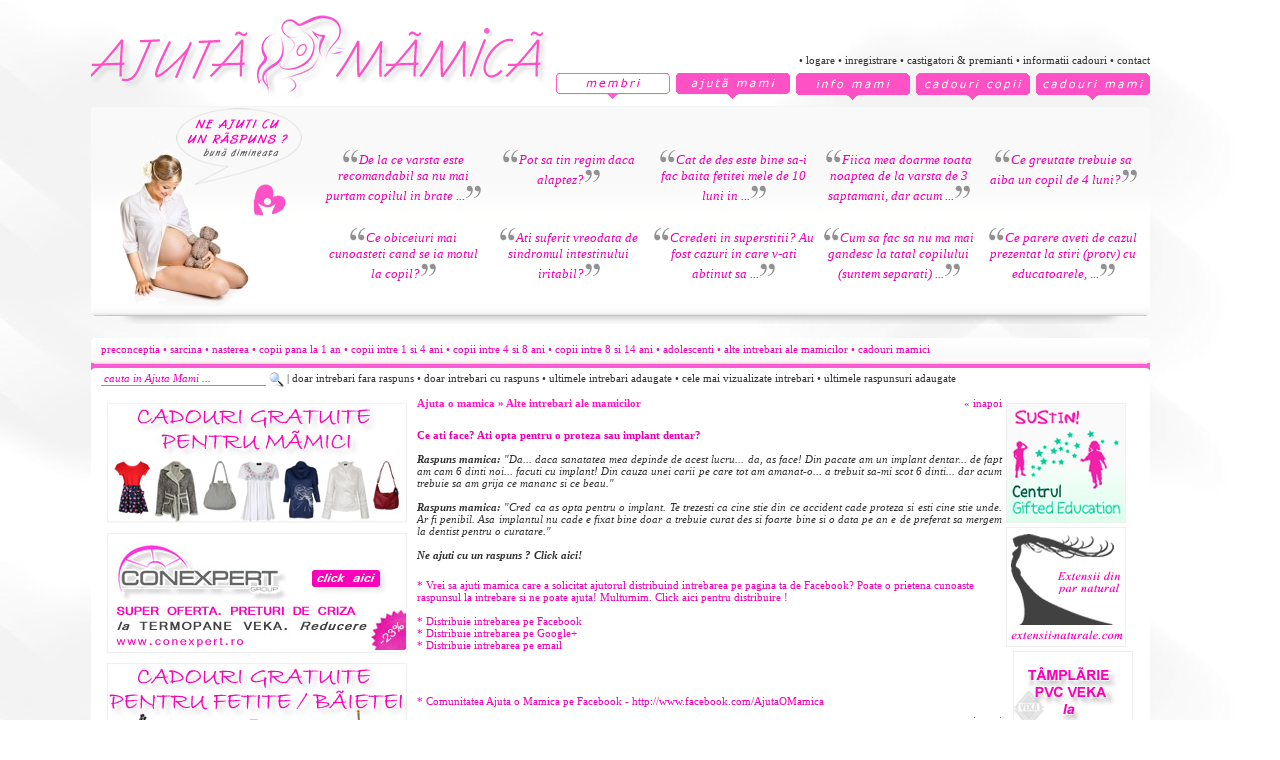

--- FILE ---
content_type: text/html
request_url: https://www.ajutaomamica.ro/amd-ce-ati-face--ati-opta-pentru-o-proteza-sau-implant-dentar--7426.php
body_size: 32636
content:
<title>Ajuta o mamica - Ce ati face? Ati opta pentru o proteza sau implant dentar? ...</title> <meta name='TITLE' content='Ajuta o mamica - Ce ati face? Ati opta pentru o proteza sau implant dentar? ...'><meta name='DESCRIPTION' content='Ajuta o mamica - Ce ati face? Ati opta pentru o proteza sau implant dentar?'><meta name='KEYWORDS' content='Ce, ati, face, , Ati, opta, pentru, o, proteza, sau, implant, dentar, '> <META HTTP-EQUIV='CONTENT-LANGUAGE' CONTENT='Romanian'><META NAME='RATING' CONTENT='General'> <META NAME='GOOGLEBOT' CONTENT='INDEX, FOLLOW'> <META NAME='ROBOTS' CONTENT='ALL, INDEX, FOLLOW'> <META NAME='REVISIT-AFTER' CONTENT='3 days'> <META HTTP-EQUIV='imagetoolbar' CONTENT='no'> <meta http-equiv='Content-Type' content='text/html; charset=ISO-8859-16'>
<meta property='og:title' content='Ce ati face? Ati opta pentru o proteza sau implant dentar?' /><meta property='og:type' content='article' />
<meta property='og:url' content='https://www.ajutaomamica.ro/amd-ce-ati-face--ati-opta-pentru-o-proteza-sau-implant-dentar--7426.php' /><meta property='og:image' content='https://www.ajutaomamica.ro/img/ajuta-o-mamica-img-st-top-01.png' />
<meta property='og:site_name' content='Ajuta o Mamica' /><meta property='fb:admins' content='100000512803191' /><link rel="stylesheet" type="text/css" href="css/ajutaomamica.css"><script language="JavaScript" src="js/ajutaomamica.js"></script><script src="js/jquery.js" type="text/javascript"></script>
<script type='text/javascript' src='js/littletip-1.4.js'></script><link rel="stylesheet" href="css/littletip.css" media="all" />
<script>
$(document).ready(function(){
    $("#show").click(function(){
        $("#ad").show();
    });
    $("#show").click(function(){
        $("#show").hide();
    });
});
</script></head><body bgcolor="#ffffff">  
<div style="position:absolute; left:0px; top:0px; width:1250px;height:100%;z-index:1;  border: 0px none #fffff" align="left" id="layout"> 
<table border="0" cellpadding="0" cellspacing="0" width="1250" height="100%">
<tr><td><img src="lay/ajuta-o-mamica/spacer.gif" width="91" height="1" border="0" alt="" title=""></td><td><img src="lay/ajuta-o-mamica/spacer.gif" width="1059" height="1" border="0" alt="" title=""></td><td><img src="lay/ajuta-o-mamica/spacer.gif" width="100" height="1" border="0" alt="" title=""></td><td><img src="lay/ajuta-o-mamica/spacer.gif" width="1" height="1" border="0" alt="" title=""></td></tr>
<tr><td rowspan="14">&nbsp;</td><td><table border="0" cellpadding="0" cellspacing="0" width="1059"><tr> <td><img src="lay/ajuta-o-mamica_top-meniu/spacer.gif" width="459" height="1" border="0" alt="" title=""></td><td><img src="lay/ajuta-o-mamica_top-meniu/spacer.gif" width="120" height="1" border="0" alt="" title=""></td><td><img src="lay/ajuta-o-mamica_top-meniu/spacer.gif" width="120" height="1" border="0" alt="" title=""></td><td><img src="lay/ajuta-o-mamica_top-meniu/spacer.gif" width="120" height="1" border="0" alt="" title=""></td><td><img src="lay/ajuta-o-mamica_top-meniu/spacer.gif" width="120" height="1" border="0" alt="" title=""></td><td><img src="lay/ajuta-o-mamica_top-meniu/spacer.gif" width="120" height="1" border="0" alt="" title=""></td><td><img src="lay/ajuta-o-mamica_top-meniu/spacer.gif" width="1" height="1" border="0" alt="" title=""></td></tr><tr> <td rowspan="3"><a href="index.php" title="Ajuta o Mamica - Acasa - de la mamica la mamica"><img name="ajutaomamica_topmeniu_r1_c1" src="img/ajuta-o-mamica_logo.png" width="459" height="103" border="0" alt="Ajuta o Mamica - Acasa - de la mamica la mamica"></a></td>
<td colspan="5" align="center"></td><td><img src="lay/ajuta-o-mamica_top-meniu/spacer.gif" width="1" height="46" border="0"></td></tr><tr><td colspan="5" align="right" class="h2"> &#149; <a href='membri.php' title='logare' class='ab_c'>logare</a> &#149; <a href='inregistrare.php' title='inregistrare' class='ab_c'>inregistrare</a> &#149;   <a href='premianti.php' title='castigatori & premianti' class='ab_c'>castigatori & premianti</a> &#149; <a href='informatii-cadouri.php' title='informatii cadouri' class='ab_c'>informatii cadouri</a>  &#149; <a href="contact-ajuta-o-mamica.php" title="contact" class="ab_c">contact</a></td><td><img src="lay/ajuta-o-mamica_top-meniu/spacer.gif" width="1" height="25" border="0"></td></tr>
<tr><td colspan="5" align="right">
<a href='membri.php' title='membri'><img name='ajutaomamica-membri' src='img/ajuta-o-mamica-membri-buton.png' width='120' height='32' border='0'></a><a href="ajuta-mami.php" title="intrebari si raspunsuri"><img name="ajutaomamica_intrebari" src="img/ajuta-o-mamica-intrebari-buton.png" width="120" height="32" border="0"></a><a href="info-mami.php" title="sfaturi oferite de mamici"><img name="ajutaomamica_info_mami" src="img/ajuta-o-mamica-info-mami-buton.png" width="120" height="32" border="0"></a><a href="cadouri-pentru-copii.php" title="cadouri pentru copii"><img name="ajutaomamica_shop_bebe" src="img/ajuta-o-mamica-cadorui-copii-buton.png" width="120" height="32" border="0"></a><a href="cadouri-pentru-mamici.php" title="cadouri pentru mamici"><img name="ajutaomamica_shop_mami" src="img/ajuta-o-mamica-cadouri-mami-buton.png" width="120" height="32" border="0"></a></td><td><img src="lay/ajuta-o-mamica_top-meniu/spacer.gif" width="1" height="32" border="0"></td></tr></table></td><td rowspan="14">&nbsp;</td><td><img src="lay/ajuta-o-mamica/spacer.gif" width="1" height="10" border="0" alt="" title=""></td></tr>
<tr><td><table border="0" cellpadding="0" cellspacing="0" width="1059"><tr><td><img src="lay/ajuta-o-mamica_top_intrebari/spacer.gif" width="5" height="1" border="0" alt="" title=""></td><td><img src="lay/ajuta-o-mamica_top_intrebari/spacer.gif" width="10" height="1" border="0" alt="" title=""></td><td><img src="lay/ajuta-o-mamica_top_intrebari/spacer.gif" width="215" height="1" border="0" alt="" title=""></td><td><img src="lay/ajuta-o-mamica_top_intrebari/spacer.gif" width="824" height="1" border="0" alt="" title=""></td><td><img src="lay/ajuta-o-mamica_top_intrebari/spacer.gif" width="5" height="1" border="0" alt="" title=""></td><td><img src="lay/ajuta-o-mamica_top_intrebari/spacer.gif" width="1" height="1" border="0" alt="" title=""></td></tr><tr><td background="lay/ajuta-o-mamica_top_intrebari/ajuta-o-mamica_top_intrebari_r1_c1.png"><img name="ajutaomamica_top_intrebari_r1_c1" src="lay/ajuta-o-mamica_top_intrebari/ajuta-o-mamica_top_intrebari_r1_c1.png" width="5" height="200" border="0" alt="" title=""></td><td colspan="2" background="lay/ajuta-o-mamica_top_intrebari/ajuta-o-mamica_top_intrebari_r1_c2.png" valign="top">
<img src='img/ajuta-o-mamica-img-st-top-01-bd.png' alt='Ne ajuti cu un raspuns ? Buna dimineata' title='Ne ajuti cu un raspuns ? Buna dimineata' width='225' height='200'></td><td background="lay/ajuta-o-mamica_top_intrebari/ajuta-o-mamica_top_intrebari_r1_c2.png"  valign="middle">
    <table border='0' width='100%' cellspacing='0' cellpadding='2'><tr></tr><tr><td align='justify' width='20%' cellspacing='10' cellpadding='10' valign='top'><br><div align='center' valign='top' class='h2'><a href='amd-de-la-ce-varsta-este-recomandabil-sa-nu-mai-purtam-copilul-in-brate---226.php' class='ab_d' title='De la ce varsta este recomandabil sa nu mai purtam copilul in brate ?'><img src='img/g_left.png' width='16' height='16' border='0'><i>De la ce varsta este recomandabil sa nu mai purtam copilul in brate ...</i><img src='img/g_right.png' width='16' height='16' border='0'></a><br></div></td><td align='justify' width='20%' cellspacing='10' cellpadding='10' valign='top'><br><div align='center' valign='top' class='h2'><a href='amd-pot-sa-tin-regim-daca-alaptez--3860.php' class='ab_d' title='Pot sa tin regim daca alaptez? '><img src='img/g_left.png' width='16' height='16' border='0'><i>Pot sa tin regim daca alaptez?</i><img src='img/g_right.png' width='16' height='16' border='0'></a><br></div></td><td align='justify' width='20%' cellspacing='10' cellpadding='10' valign='top'><br><div align='center' valign='top' class='h2'><a href='amd-cat-de-des-este-bine-sa-i-fac-baita-fetitei-mele-de-10-luni-in-perioad-6124.php' class='ab_d' title='Cat de des este bine sa-i fac baita fetitei mele de 10 luni in perioada friguroasa?'><img src='img/g_left.png' width='16' height='16' border='0'><i>Cat de des este bine sa-i fac baita fetitei mele de 10 luni in ...</i><img src='img/g_right.png' width='16' height='16' border='0'></a><br></div></td><td align='justify' width='20%' cellspacing='10' cellpadding='10' valign='top'><br><div align='center' valign='top' class='h2'><a href='amd-fiica-mea-doarme-toata-noaptea-de-la-varsta-de-3-saptamani--dar-acum-s-3655.php' class='ab_d' title='Fiica mea doarme toata noaptea de la varsta de 3 saptamani, dar acum se tot trezeste. De ce orare? Acum are 10 luni.'><img src='img/g_left.png' width='16' height='16' border='0'><i>Fiica mea doarme toata noaptea de la varsta de 3 saptamani, dar acum ...</i><img src='img/g_right.png' width='16' height='16' border='0'></a><br></div></td><td align='justify' width='20%' cellspacing='10' cellpadding='10' valign='top'><br><div align='center' valign='top' class='h2'><a href='amd-ce-greutate-trebuie-sa-aiba-un-copil-de-4-luni--4428.php' class='ab_d' title='Ce greutate trebuie sa aiba un copil de 4 luni? '><img src='img/g_left.png' width='16' height='16' border='0'><i>Ce greutate trebuie sa aiba un copil de 4 luni?</i><img src='img/g_right.png' width='16' height='16' border='0'></a><br></div></td></tr><tr><td align='justify' width='20%' cellspacing='10' cellpadding='10' valign='top'><br><div align='center' valign='top' class='h2'><a href='amd-ce-obiceiuri-mai-cunoasteti-cand-se-ia-motul-la-copil--6439.php' class='ab_d' title='Ce obiceiuri mai cunoasteti cand se ia motul la copil?'><img src='img/g_left.png' width='16' height='16' border='0'><i>Ce obiceiuri mai cunoasteti cand se ia motul la copil?</i><img src='img/g_right.png' width='16' height='16' border='0'></a><br></div></td><td align='justify' width='20%' cellspacing='10' cellpadding='10' valign='top'><br><div align='center' valign='top' class='h2'><a href='amd-ati-suferit-vreodata-de-sindromul-intestinului-iritabil--7723.php' class='ab_d' title='Ati suferit vreodata de sindromul intestinului iritabil?'><img src='img/g_left.png' width='16' height='16' border='0'><i>Ati suferit vreodata de sindromul intestinului iritabil?</i><img src='img/g_right.png' width='16' height='16' border='0'></a><br></div></td><td align='justify' width='20%' cellspacing='10' cellpadding='10' valign='top'><br><div align='center' valign='top' class='h2'><a href='amd-ccredeti-in-superstitii--au-fost-cazuri-in-care-v-ati-abtinut-sa-facet-7231.php' class='ab_d' title='Ccredeti in superstitii? Au fost cazuri in care v-ati abtinut sa faceti un anumit lucru din cauza superstitiilor?'><img src='img/g_left.png' width='16' height='16' border='0'><i>Ccredeti in superstitii? Au fost cazuri in care v-ati abtinut sa ...</i><img src='img/g_right.png' width='16' height='16' border='0'></a><br></div></td><td align='justify' width='20%' cellspacing='10' cellpadding='10' valign='top'><br><div align='center' valign='top' class='h2'><a href='amd-cum-sa-fac-sa-nu-ma-mai-gandesc-la-tatal-copilului--suntem-separati--i-5433.php' class='ab_d' title='Cum sa fac sa nu ma mai gandesc la tatal copilului (suntem separati) in timp ce ma intalnesc cu altcineva?'><img src='img/g_left.png' width='16' height='16' border='0'><i>Cum sa fac sa nu ma mai gandesc la tatal copilului (suntem separati) ...</i><img src='img/g_right.png' width='16' height='16' border='0'></a><br></div></td><td align='justify' width='20%' cellspacing='10' cellpadding='10' valign='top'><br><div align='center' valign='top' class='h2'><a href='amd-ce-parere-aveti-de-cazul-prezentat-la-stiri--protv--cu-educatoarele--f-7870.php' class='ab_d' title='Ce parere aveti de cazul prezentat la stiri (protv) cu educatoarele, filmate cu camera ascunsa, care bat copilasii? Ma intreb, oare cum o fi la gradinitele fara camere de supraveghere!?'><img src='img/g_left.png' width='16' height='16' border='0'><i>Ce parere aveti de cazul prezentat la stiri (protv) cu educatoarele, ...</i><img src='img/g_right.png' width='16' height='16' border='0'></a><br></div></td></table> 
</td><td background="lay/ajuta-o-mamica_top_intrebari/ajuta-o-mamica_top_intrebari_r1_c5.png"><img name="ajutaomamica_top_intrebari_r1_c5" src="lay/ajuta-o-mamica_top_intrebari/ajuta-o-mamica_top_intrebari_r1_c5.png" width="5" height="200" border="0" alt="" title=""></td><td><img src="lay/ajuta-o-mamica_top_intrebari/spacer.gif" width="1" height="200" border="0" alt="" title=""></td></tr><tr><td colspan="5" background="lay/ajuta-o-mamica_top_intrebari/ajuta-o-mamica_top_intrebari_r2_c1.png"></td><td><img src="lay/ajuta-o-mamica_top_intrebari/spacer.gif" width="1" height="18" border="0" alt="" title=""></td></tr></table></td><td><img src="lay/ajuta-o-mamica/spacer.gif" width="1" height="10" border="0" alt="" title=""></td></tr>
<tr><td><img name="ajutaomamica_r5_c2" src="lay/ajuta-o-mamica/spacer.gif" width="1059" height="13" border="0" alt="" title=""></td><td><img src="lay/ajuta-o-mamica/spacer.gif" width="1" height="13" border="0" alt="" title=""></td></tr>
<tr><td><table border="0" cellpadding="0" cellspacing="0" width="1059"><tr><td><img src="lay/ajuta-o-mamica_intrebari_index/spacer.gif" width="10" height="1" border="0" name="ajuta-o-mamica" alt="" title=""></td><td><img src="lay/ajuta-o-mamica_intrebari_index/spacer.gif" width="10" height="1" border="0" name="ajuta-o-mamica" alt="" title=""></td><td><img src="lay/ajuta-o-mamica_intrebari_index/spacer.gif" width="302" height="1" border="0" name="ajuta-o-mamica" alt="" title=""></td>
<td><img src="lay/ajuta-o-mamica_intrebari_index/spacer.gif" width="593" height="1" border="0" name="ajuta-o-mamica" alt="" title=""></td><td><img src="lay/ajuta-o-mamica_intrebari_index/spacer.gif" width="134" height="1" border="0" name="ajuta-o-mamica" alt="" title=""></td><td><img src="lay/ajuta-o-mamica_intrebari_index/spacer.gif" width="10" height="1" border="0" name="ajuta-o-mamica" alt="" title=""></td><td><img src="lay/ajuta-o-mamica_intrebari_index/spacer.gif" width="1" height="1" border="0" name="ajuta-o-mamica" alt="" title=""></td></tr>
<tr><td background="lay/ajuta-o-mamica_intrebari_index/ajuta-o-mamica_intrebari_index_r1_c1.png"><img name="ajutaomamica_intrebari_index_r1_c1" src="lay/ajuta-o-mamica_intrebari_index/ajuta-o-mamica_intrebari_index_r1_c1.png" width="10" height="55" border="0"></td><td background="lay/ajuta-o-mamica_intrebari_index/ajuta-o-mamica_intrebari_index_r1_c2.png" colspan="4"><script language="javascript">
$(document).ready(function(){
	//show loading bar
	function showLoader(){
		$('.search-background').fadeIn(200);
	}
	//hide loading bar
	function hideLoader(){
		$('#sub_cont').fadeIn(1500);
		$('.search-background').fadeOut(200);
	};

	$('#search').keyup(function(e) {
      if(e.keyCode == 13) {

      	showLoader();
		$('#sub_cont').fadeIn(1500);
		$('#content #sub_cont').load("ajuta-mami-cauta.php?val=" + encodeURI(escape($("#search").val())), hideLoader());
      }
       });
	$(".searchBtn").click(function(){

		//show the loading bar
		showLoader();
		$('#sub_cont').fadeIn(1500);
		$('#content #sub_cont').load("ajuta-mami-cauta.php?val=" + encodeURI(escape($("#search").val())), hideLoader());
	});

});

function VinCheck10(e) 
{ 
var keynum10; 
var keychar10; 
var charcheck10; 
if(window.event) // IE 
keynum10 = e.keyCode; 
else if(e.which) // Netscape/Firefox/Opera 
keynum10 = e.which; 
if(typeof(keynum10) != "undefined"){
keychar10 = String.fromCharCode(keynum10); 
if (keynum10 == 8){  return true;}
if (keynum10 == 127){  return true;}
charcheck10 = /[a-zA-Z0-9 ]/; 
return charcheck10.test(keychar10);         
} }

</script>
<table width="100%" cellspacing="0" cellpadding="0"><tr><td align="justify" class="h3"><a href="am-1-7-preconceptia-ajuta-mami.php" title="preconceptia" class="ab_a">preconceptia</a> &#149; <a href="am-1-6-sarcina-ajuta-mami.php" title="sarcina" class="ab_a">sarcina</a> &#149; <a href="am-1-8-nasterea-ajuta-mami.php" title="nasterea" class="ab_a">nasterea</a> &#149; <a href="am-1-1-copii-pana-la-1-an-ajuta-mami.php" title="copii pana la 1 an" class="ab_a">copii pana la 1 an</a> &#149; <a href="am-1-2-copii-intre-1-si-4-ani-ajuta-mami.php" title="copii intre 1 si 4 ani" class="ab_a">copii intre 1 si 4 ani</a> &#149; <a href="am-1-3-copii-intre-4-ani-si-8-ani-ajuta-mami.php" title="copii intre 4 si 8 ani" class="ab_a">copii intre 4 si 8 ani</a> &#149; <a href="am-1-4-copii-intre-8-ani-si-14-ani-ajuta-mami.php" title="copii intre 8 si 14 ani" class="ab_a"> copii intre 8 si 14 ani</a> &#149; <a href="am-1-5-adolescenti-ajuta-mami.php" title="adolescenti" class="ab_a">adolescenti</a> &#149; <a href="am-1-9-alte-articole-pentru-mamici-ajuta-mami.php" title="alte intrebari ale mamicilor" class="ab_a">alte intrebari ale mamicilor</a> &#149; <a href="cadouri-pentru-mamici.php" title="cadouri mamici" class="ab_a">cadouri mamici</a><br><img src="lay/ajuta-o-mamica_intrebari_index/spacer.gif" width="1" height="16" border="0"></td></tr>
<tr> <td align="justify" class="h2" valign="middle">
<input style="width:165px;height:15px;"  class="form3" type="text" value="cauta in Ajuta Mami ..." onfocus="if(this.value == 'cauta in Ajuta Mami ...') {this.value = '';}" onblur="if (this.value == '') {this.value = 'cauta in Ajuta Mami ...';}" maxlength="100" name="searchBox" id="search" onKeyPress='return VinCheck10(event);'>	<span style="cursor:pointer;width:20px;height:20px;" class='searchBtn' title="rezultatul cautarii se va afisa imediat sub meniu, in partea stanga rezultatul cautarii in intrebari si in partea dreapta rezultatul cautarii in raspunsuri"> <img src="img/cauta.png" width="15" height="15" border="0" name="cauta" valign="middle"> </span>| <a href="amf-1-1-intrebari-fara-raspuns-ajuta-mami.php" title="doar intrebari fara raspuns" class="ab_c">doar intrebari fara raspuns</a> &#149; <a href="amf-1-2-doar-intrebari-cu-raspuns-ajuta-mami.php" title="doar intrebari cu raspuns" class="ab_c">doar intrebari cu raspuns</a> &#149; <a href="amf-1-5-ultimele-intrebari-ajuta-mami.php" title="ultimele intrebari adaugate" class="ab_c">ultimele intrebari adaugate</a> &#149; <a href="amf-1-6-cele-mai-citite-intrebari-ajuta-mami.php" title="cele mai citite sau vizualizate intrebari" class="ab_c">cele mai vizualizate intrebari</a> &#149; <a href="amfr-1-7-ultimele-raspunsuri-adaugate-ajuta-mami.php" title="ultimele raspunsuri adaugate" class="ab_c">ultimele raspunsuri adaugate</a>
</td></tr></table>
    </td><td background="lay/ajuta-o-mamica_intrebari_index/ajuta-o-mamica_intrebari_index_r1_c6.png" valign="top"><img name="ajutaomamica_intrebari_index_r1_c6" src="lay/ajuta-o-mamica_intrebari_index/ajuta-o-mamica_intrebari_index_r1_c6.png" width="10" height="55" border="0"></td><td><img src="lay/ajuta-o-mamica_intrebari_index/spacer.gif" width="1" height="55" border="0" name="ajuta-o-mamica"></td></tr>
<!--cautare--><tr><td colspan="6" bgcolor="#FFF4FD"><table width="100%" border="0" cellspacing="0" cellpadding="0"><tr> <td class="h2"><div id="content"><div class="search-background"><label><img src="img/loader.gif" alt="" /></label></div><div id="sub_cont"></div></div></td></tr></table></td></tr><!--cautare-->
<tr><td bgcolor="#FFFFFF">&nbsp;</td><td bgcolor="#FFFFFF" colspan="2" valign="top" align="center"><img src="lay/ajuta-o-mamica_intrebari_index/spacer.gif" width="10" height="10" border="0"><br><a href="cadouri-pentru-mamici.php" title="Cadouri pentru mamici"><img src="img/ajuta-o-mamica-ban-st-index-02.jpg" width="300" height="120" border="0"></a>
<img src="lay/ajuta-o-mamica_intrebari_index/spacer.gif" width="10" height="10" border="0"><br><a href="http://www.tamplariepvc.com/tamplarie-pvc-oferta-de-pret-termopane-veka.php" title="Termopane" target="_blank"><img src="img/ajuta-o-mamica-ban-st-index-03.jpg" width="300" height="120" border="0"></a>
<img src="lay/ajuta-o-mamica_intrebari_index/spacer.gif" width="10" height="10" border="0"><br><a href="cadouri-pentru-copii.php" title="Cadouri pentru copii"><img src="img/ajuta-o-mamica-ban-st-index-01.jpg" width="300" height="120" border="0"></a></td><td valign="top" bgcolor="#FFFFFF">
<table cellspacing='2' cellpadding='2' width='100%'><tr><td align='left' class='h1'><a href='ajuta-mami.php' class='ab_b' title='Ajuta o mamica'>Ajuta o mamica</a> &raquo;<span class='h1'> <a href='am-1-9-alte-intrebari-ale-mamicilor-ajuta-mami.php' class='ab_b' title='Ajuta o mamica - Alte intrebari ale mamicilor'>Alte intrebari ale mamicilor</a> </span> </td><td align='right' valign='top' width='60px'><a class='ab_a' href=javascript:history.go(-1);> &laquo; inapoi</a></td></tr></table><table cellspacing='2' cellpadding='2' class='h3'><tr><td valign=top width=100%><br><div align='justify' class='h2'> <div style='float: right; width: 200px; position: relative;'> </div><span class='h1'><b>Ce ati face? Ati opta pentru o proteza sau implant dentar?</b></span><br><br><b><i>Raspuns mamica:</i></b> <i>&#34;Da... daca sanatatea mea depinde de acest lucru... da, as face! Din pacate am un implant dentar... de fapt am cam 6 dinti noi... facuti cu implant! Din cauza unei carii pe care tot am amanat-o... a trebuit sa-mi scot 6 dinti... dar acum trebuie sa am grija ce mananc si ce beau.&#34;</i> <br><br><b><i>Raspuns mamica:</i></b> <i>&#34;Cred ca as opta pentru o implant. Te trezesti ca cine stie din ce accident cade proteza si esti cine stie unde. Ar fi penibil. Asa implantul nu cade e fixat bine doar a trebuie curat des si foarte bine si o data pe an e de preferat sa mergem la dentist pentru o curatare.&#34;</i> <br><br><span id='show' style='cursor:hand;cursor: pointer'><i><b>Ne ajuti cu un raspuns ? Click aici!</b></span><div id='ad' style='display:none'><script>
			function valid(raspunsform)
			{
			if(document.raspunsform.raspuns.value==''){alert('Te rog sa scrii raspunsul tau la intrebare !'); document.raspunsform.raspuns.focus(); return false; }
			if(document.raspunsform.adunare.value==''){alert('Te rog sa scrii rezultatul adunarii ANTI SPAM!'); document.raspunsform.adunare.focus(); return false; }
			if(document.raspunsform.raspuns.value.length<100){alert('Raspunsul trebuie sa aiba mai mult de 100 caractere'); document.raspunsform.raspuns.focus(); return false;}
			if(document.raspunsform.raspuns.value.length>1000){alert('Raspunsul trebuie sa aiba cel mult de 1000 caractere'); document.raspunsform.raspuns.focus(); return false;}
			}
			
			function showCharNummdr(){
			  var info=document.raspunsform.raspuns.value.length;
			  var infoObj=document.getElementById('charnumr');
			  if(typeof(infoObj)!='undefined' && typeof(infoObj.innerHTML)!='undefined'){
				infoObj.innerHTML=info;
			  }
			}
			</script><form name='raspunsform' onsubmit='return valid(this)' enctype='multipart/form-data' method='post'><table class='h2'><tr><td colspan='2' class='h1'>Scrie raspunsul tau pentru mamica</td></tr><tr><td colspan='2'><textarea style='width:580px' class='form1' name='raspuns' rows='5' cols='5' onKeyUp='showCharNummdr();' onBlur='showCharNummdr();' onKeyDown='textCounterd(this.form.raspuns,this.form.remLen,1000);' onMouseOut='textCounterd(this.form.raspuns,this.form.remLen,1000);' onKeyPress='return VinCheck16(event);' ></textarea> </td></tr><tr><td colspan='2'><b><span id='charnumr' class='h1'>0</span></b> caractere introduse / minim 100 - maxim 1000 acceptate.</td></tr><tr><td style='width:100px'>10 + 2 = <input name='adunare' type='text' class='form1' size='2' maxlength='2' value='' onKeyPress='return VinCheck15(event);'> ? </td><td align=center><input class='form2' style='width:100%' type='submit' value='  Click aici si adauga raspunsul tau     ' name='adaugaraspuns' onClick="return confirm('Confirmati adaugarea raspunsului ?')"></td></tr></form></table><br><br> *<span class='h1'> <b>NU</b> </span> sunt acceptate raspunsurile care sunt preluate (copiate - copy/paste) de pe alte websiteuri sau alte medii online, sau <span class='h1'> <b>raspunsurile nedocumentate</b></span>, adaugate doar ca sa fie.<br><br>
    * Raspunsul trebuie sa fie de <span class='h1'> <b>minim 100 de caractere</b> </span>, exclusiv la problema mentionata in intrebare si corect din punct de vedere gramatical (ortografie, ortoepie, punctuatie) si al intelesului frazei.<br><br>
    * Sunt acceptate raspunsuri documentate din informatiile postate pe alte website-uri, din carti, studii etc. (nu copy/paste) doar cu mentionarea sursei / autorului / cartii / articolului.<br><br>
    * <span class='h1'> <b>NU</b></span> sunt permise reclame, linkuri etc. in textul raspunsului.<br><br>
	* Raspunsurile trebuie sa respecte cerintele mentionate mai sus. Altfel <span class='h1'> <b>NU</b></span> vor fi validate.</div></div></tr><tr><td class=h7><br><a class='ab_a' href='http://www.facebook.com/sharer.php?s= 100&amp;p[title]=Ne poti ajuta cu un raspuns la intrebarea unei mamici ? &amp;p[url]=https://www.ajutaomamica.ro/amd-ce-ati-face--ati-opta-pentru-o-proteza-sau-implant-dentar--7426.php&amp;p[images][0]=https://www.ajutaomamica.ro/img/ajuta-o-mamica-img-st-top-01.png&amp;p[summary]=Ce ati face? Ati opta pentru o proteza sau implant dentar? - https://www.ajutaomamica.ro/amd-ce-ati-face--ati-opta-pentru-o-proteza-sau-implant-dentar--7426.php' target='_blank' title='Vrei sa ajuti mamica care a solicitat ajutorul distribuind intrebarea pe pagina ta de Facebook? Poate o prietena cunoaste raspunsul la intrebare si ne poate ajuta! Multumim. Click aici pentru distribuire !'>* Vrei sa ajuti mamica care a solicitat ajutorul distribuind intrebarea pe pagina ta de Facebook? Poate o prietena cunoaste raspunsul la intrebare si ne poate ajuta! Multumim. Click aici pentru distribuire !</a><br><br><a class='ab_a' href='http://www.facebook.com/sharer.php?s= 100&amp;p[title]=Ne poti ajuta cu un raspuns la intrebarea unei mamici ? &amp;p[url]=https://www.ajutaomamica.ro/amd-ce-ati-face--ati-opta-pentru-o-proteza-sau-implant-dentar--7426.php&amp;p[images][0]=https://www.ajutaomamica.ro/img/ajuta-o-mamica-img-st-top-01.png&amp;p[summary]=Ce ati face? Ati opta pentru o proteza sau implant dentar? - https://www.ajutaomamica.ro/amd-ce-ati-face--ati-opta-pentru-o-proteza-sau-implant-dentar--7426.php' target='_blank' title='Distribuie intrebarea pe Facebook'>* Distribuie intrebarea pe Facebook</a><br><a class='ab_a' href= 'https://plus.google.com/share?url=https://www.ajutaomamica.ro/amd-ce-ati-face--ati-opta-pentru-o-proteza-sau-implant-dentar--7426.php' target='_blank' title='Distribuie intrebarea pe Google+ ...'>* Distribuie intrebarea pe Google+ </a><br><a class='ab_a' href='mailto:%20?subject=Ajutaomamica%20Ro%20-%20Ce ati face? Ati opta pentru o proteza sau implant dentar?&amp;body=Link%20pagina:%20https://www.ajutaomamica.ro/amd-ce-ati-face--ati-opta-pentru-o-proteza-sau-implant-dentar--7426.php' title='Distribuie intrebarea pe email'>* Distribuie intrebarea pe email</a><br><br><iframe src='https://www.facebook.com/plugins/like.php?href=https://www.ajutaomamica.ro'  scrolling='no' frameborder='0' style='border:none; width:450px; height:20px'></iframe><br/><br/> <a class='ab_a' href='http://www.facebook.com/AjutaOMamica' target='_blank' title='Click aici si intra in Comunitatea Ajuta o Mamica pe Facebook'>* Comunitatea Ajuta o Mamica pe Facebook - http://www.facebook.com/AjutaOMamica</a></td></tr></table><table cellspacing='2' cellpadding='2' width='100%'><tr><td align=right class=h1>  <a class='ab_a' href=javascript:history.go(-1);> &laquo; inapoi</a></td></tr></table></td><td valign="top" bgcolor="#FFFFFF" align="center"><img src="lay/ajuta-o-mamica_intrebari_index/spacer.gif" width="10" height="10" border="0"><br><a rel="nofollow" href="http://www.giftededu.ro" title="ASOCIATIA CENTRUL GIFTED EDUCATION" target="_blank"><img src="img/ajuta-o-mamica-ban-dr-02.jpg" width="120" height="120" border="0"></a>
<img src="lay/ajuta-o-mamica_intrebari_index/spacer.gif" width="10" height="10" border="0"><br><a href="http://www.extensii-naturale.com" title="Extensii Par" target="_blank"><img src="img/ajuta-o-mamica-ban-dr-01.jpg" width="120" height="120" border="0"></a>
<img src="lay/ajuta-o-mamica_intrebari_index/spacer.gif" width="10" height="10" border="0"><br><a href="http://www.termopane.org/termopane-veka-tamplarie-pvc-veka.php" title="Termopane VEKA" target="_blank"><img src="img/ajuta-o-mamica-ban-dr-03.jpg" width="120" height="120" border="0"></a></td><td bgcolor="#FFFFFF">&nbsp;</td><td><img src="lay/ajuta-o-mamica_intrebari_index/spacer.gif" width="1" height="133" border="0" name="ajuta-o-mamica"></td></tr><tr><td colspan="6" background="lay/ajuta-o-mamica_intrebari_index/ajuta-o-mamica_intrebari_index_r3_c1.png">&nbsp;</td><td><img src="lay/ajuta-o-mamica_intrebari_index/spacer.gif" width="1" height="18" border="0" name="ajuta-o-mamica"></td></tr></table></td>
<td><img src="lay/ajuta-o-mamica/spacer.gif" width="1" height="10" border="0" alt="" title=""></td></tr>
<!--<tr><td><img name="ajutaomamica_r7_c2" src="lay/ajuta-o-mamica/spacer.gif" width="1059" height="13" border="0" alt="" title=""></td><td><img src="lay/ajuta-o-mamica/spacer.gif" width="1" height="13" border="0" alt="" title=""></td>  </tr>
<tr><td>&nbsp;</td><td><img src="lay/ajuta-o-mamica/spacer.gif" width="1" height="10" border="0" alt="" title=""></td></tr>
<tr><td><img name="ajutaomamica_r9_c2" src="lay/ajuta-o-mamica/spacer.gif" width="1059" height="13" border="0" alt="" title=""></td>
<td><img src="lay/ajuta-o-mamica/spacer.gif" width="1" height="13" border="0" alt="" title=""></td></tr>
<tr><td>&nbsp;</td><td><img src="lay/ajuta-o-mamica/spacer.gif" width="1" height="10" border="0" alt="" title=""></td></tr>-->
<tr><td><img name="ajutaomamica_r11_c2" src="lay/ajuta-o-mamica/spacer.gif" width="1059" height="13" border="0" alt="" title=""></td><td><img src="lay/ajuta-o-mamica/spacer.gif" width="1" height="13" border="0" alt="" title=""></td></tr>
<tr><td background="img/ajuta-o-mamica_copy.png" valign="top" align="right"><table width="100%" cellspacing="5" cellpadding="5"><tr><td align="justify" class="h3">&copy; Copyright AjutaoMamica.Ro & CadoulMosului.Com Toate drepturile rezervate. <a href="termeni-si-conditii-ajuta-o-mamica.php" title="Termeni si conditii." class="ab_a">Termeni si conditii</a>. </td></tr></table></td>
<td><img src="lay/ajuta-o-mamica/spacer.gif" width="1" height="40" border="0" alt="" title=""></td></tr>
<tr><td><img name="ajutaomamica_r13_c2" src="lay/ajuta-o-mamica/spacer.gif" width="1059" height="13" border="0" alt="" title=""></td><td><img src="lay/ajuta-o-mamica/spacer.gif" width="1" height="13" border="0" alt="" title=""></td></tr>
<tr><td><script>
  (function(i,s,o,g,r,a,m){i['GoogleAnalyticsObject']=r;i[r]=i[r]||function(){
  (i[r].q=i[r].q||[]).push(arguments)},i[r].l=1*new Date();a=s.createElement(o),
  m=s.getElementsByTagName(o)[0];a.async=1;a.src=g;m.parentNode.insertBefore(a,m)
  })(window,document,'script','https://www.google-analytics.com/analytics.js','ga');

  ga('create', 'UA-436329-8', 'auto');
  ga('send', 'pageview');

</script>
<img src="https://www.optimizareseo.eu/monit/count.php?sid=204758&amp;p=L2FtZC1jZS1hdGktZmFjZS0tYXRpLW9wdGEtcGVudHJ1LW8tcHJvdGV6YS1zYXUtaW1wbGFudC1kZW50YXItLTc0MjYucGhw&amp;r=&amp;t=1766726668" alt="" width="1" height="1" border="0"></td><td><img src="lay/ajuta-o-mamica/spacer.gif" width="1" height="10" border="0" alt="" title=""></td></tr>
</table>
<script type="text/javascript">

function textCounterd(field, countfield, maxlimit) {
if (field.value.length > maxlimit){
field.value = field.value.substring(0, maxlimit); return false;}
else
countfield.value = maxlimit - field.value.length;  
}

function showCharNummd(){
  var info=document.comentariuform.comentariu.value.length;
  var infoObj=document.getElementById('charnum');
  if(typeof(infoObj)!='undefined' && typeof(infoObj.innerHTML)!='undefined'){
    infoObj.innerHTML=info;
  }
}
function VinCheck15(e) 
{ 
var keynum15; 
var keychar15; 
var charcheck15; 
if(window.event) // IE 
keynum15 = e.keyCode; 
else if(e.which) // Netscape/Firefox/Opera 
keynum15 = e.which; 
if(typeof(keynum15) != "undefined"){
keychar15 = String.fromCharCode(keynum15); 
if (keynum15 == 8){  return true;}
if (keynum15 == 127){  return true;}
charcheck15 = /[0-9]/; 
return charcheck15.test(keychar15);         
} }
</script>
</div>
</body></html>

--- FILE ---
content_type: text/css
request_url: https://www.ajutaomamica.ro/css/ajutaomamica.css
body_size: 5079
content:
a. {text-decoration: none;color: #F000B5;font: italic 11px verdana;}
a:link {text-decoration: none;color: #F000B5;font: 11px verdana;}
a:visited{text-decoration: none;color: #F000B5;font: 11px verdana;}
a:active{text-decoration: none;color: #F000B5;font: 11px verdana;}
a:hover {text-decoration: none; color: #F000B5;font: 11px verdana;}
a.ab_a {text-decoration:none;color:#F000B5;font: 11px verdana;}
a.ab_a:link, {text-decoration:none;color:#F000B5;font: 11px verdana;}
a.ab_a:visited {text-decoration:none;color:#F000B5;font: 11px verdana;}
a.ab_a:active {text-decoration:none;color:#F000B5;font: 11px verdana;}
a.ab_a:hover {text-decoration:none;color:#333333;font: 11px verdana;}
a.ab_b {text-decoration:none;color:#FF1AC6;font: bold 11px verdana;}
a.ab_b:link, {text-decoration:none;color:#FF1AC6;font: bold 11px verdana;}
a.ab_b:visited {text-decoration:none;color:#FF1AC6;font: bold 11px verdana;}
a.ab_b:active {text-decoration:none;color:#FF1AC6;font: bold 11px verdana;}
a.ab_b:hover {text-decoration:none;color:#444444;font: bold 11px verdana;}
a.ab_c {text-decoration:none;color:#333333;font: 11px verdana;}
a.ab_c:link, {text-decoration:none;color:#333333;font: 11px verdana;}
a.ab_c:visited {text-decoration:none;color:#333333;font: 11px verdana;}
a.ab_c:active {text-decoration:none;color:#333333;font: 11px verdana;}
a.ab_c:hover {text-decoration:none;color:#F000B5;font: 11px verdana;}
a.ab_d {text-decoration:none;color:#F000B5;font: 13px verdana;}
a.ab_d:link, {text-decoration:none;color:#F000B5;font: 13px verdana;}
a.ab_d:visited {text-decoration:none;color:#F000B5;font: 13px verdana;}
a.ab_d:active {text-decoration:none;color:#F000B5;font: 13px verdana;}
a.ab_d:hover {text-decoration:none;color:#333333;font: 13px verdana;}



BODY {
	SCROLLBAR-ARROW-COLOR: #F000B5; 
	SCROLLBAR-FACE-COLOR: #ffffff; 
	SCROLLBAR-HIGHLIGHT-COLOR: #F000B5; 
	SCROLLBAR-SHADOW-COLOR: #F000B5; 
	SCROLLBAR-3DLIGHT-COLOR: #ffffff; 
	SCROLLBAR-TRACK-COLOR: #F000B5; 
	SCROLLBAR-DARKSHADOW-COLOR: #FFFFff;
	BACKGROUND-COLOR: #ffffff;
	FONT-FAMILY: verdana; 
	background-image:url('../img/back-ajuta-o-mamica.png');
	background-repeat:no-repeat;
	background-attachment:fixed;
	background-position:left top; 
}

.h1 {

	font: bold 11px verdana;
	color: #F000B5;

}
.h2 {
	font: 11px verdana;
	color: #333333;
}

.h3 {
	font: 11px verdana;
	text-indent: 0px;
	color: #F000B5;
}

.h4 {
	font: 11px verdana;
	color: #F000B5;
}

.h5 {

	font: italic 11px verdana;
	text-decoration: italic;
	color: #868686;

}

.h6 {
	font: italic bold 11px verdana;
	text-indent: 15px;
	color: #F000B5;
}

.h8 {
	font: bold 10px verdana;
	color: #464646;
	}
	
	
.h9 {text-decoration:none;color:#F000B5;font: 11px verdana;}
.h9:visited {text-decoration:none;color:#F000B5;font: 11px verdana;}
.h9:active {text-decoration:none;color:#F000B5;font: 11px verdana;}
.h9:hover {text-decoration:none;color:#333333;font: 11px verdana;}


.hr {color: #F000B5;}


p {padding-left: 0px; padding-right: 0px; text-indent: 10px; font: 11px verdana;color: #F000B5;}  
.form1 {
	BORDER-RIGHT: #FE51C6 1px solid; 
	BORDER-TOP: #FE51C6 1px solid; 
	PADDING-LEFT: 3px; 
	FONT-SIZE: 11px; 
	BORDER-LEFT: #FE51C6 1px solid; 
	COLOR: #F000B5; 
	BORDER-BOTTOM: #FE51C6 1px solid; 
	FONT-FAMILY: verdana; 
	BACKGROUND-COLOR: #ffffff;
}

.form2 {
	BORDER-RIGHT: #FE51C6 1px solid; 
	BORDER-TOP: #FE51C6 1px solid; 
	PADDING-LEFT: 3px; 
	FONT-SIZE: 11px; 
	BORDER-LEFT: #FE51C6 1px solid; 
	COLOR: #ffffff; 
	BORDER-BOTTOM: #FE51C6 1px solid; 
	FONT-FAMILY: verdana; 
	BACKGROUND-COLOR: #FE51C6;
}
blockquote.linie {
	background-color : #f7f7f7;
	padding : 2px;
	BORDER-BOTTOM: 1px dashed #F000B5;
}

.norm { background-color: #ffffff }
.over { background-color: #D8DFF1 }

.form3 {
	BORDER-RIGHT: #FE51C6 0px solid; 
	BORDER-TOP: #FE51C6 0px solid; 
	PADDING-LEFT: 3px; 
	FONT-SIZE: 11px; 
	BORDER-LEFT: #FE51C6 0px solid; 
	COLOR: #F000B5; 
	BORDER-BOTTOM: #FE51C6 1px solid; 
	FONT-FAMILY: verdana; 
	BACKGROUND-COLOR: #ffffff;
	FONT-STYLE: italic;
}


.linie {
	padding : 2px;
	BORDER-BOTTOM: 1px dashed #F000B5;
}


#content {	z-index:1000;}
#content #sub_cont{	width: 100%; display:none; 	height:100%; font: italic 11px verdana;}
#content .no-rec{}
#content .each_rec{color:#fff;	font: italic 11px verdana;	z-index:1000;}
#content .each_rec:hover{background:#FFFFFF;}
#content .each_rec a{}		
.search-background {display: none; text-align:center;}

#contentim {	z-index:1000;}
#contentim #sub_contim{	width: 100%; display:none; 	height:100%; font: italic 11px verdana;}
#contentim .no-recim{}
#contentim .each_recim{color:#fff;	font: italic 11px verdana;	z-index:1000;}
#contentim .each_recim:hover{background:#FFFFFF;}
#contentim .each_recim a{}		
.search-backgroundim {display: none; text-align:center;}

.recomandare-ajuta{margin-left:0px; font:11px verdana; text-align:center; border: 1px dashed #E4E4E4; width:298px; margin-top:0px; padding-left:0px}

--- FILE ---
content_type: text/css
request_url: https://www.ajutaomamica.ro/css/littletip.css
body_size: 577
content:
#littleTIP {max-width:365px; padding:4px;}

#littleTIPbackground {
	background:#FE51C6;

	-ms-border-radius:4px;
	-o-border-radius:4px;
	-moz-border-radius:4px;
	-webkit-border-radius:4px;
	-goog-ms-border-radius:4px;
	border-radius:4px;

	-ms-box-shadow:0 0 5px #FE51C6;
	-o-box-shadow:0 0 5px #FE51C6;
	-moz-box-shadow:0 0 5px #FE51C6;
	-webkit-box-shadow:0 0 5px #FE51C6;
	-goog-ms-box-shadow:0 0 5px #FE51C6;
	box-shadow:0 0 5px #FE51C6;
	}

#littleTIPtext {
	padding:0 5px;
	font-family:"Arial", "Arial", sans-serif;
	color:#ffffff;
	font-size:12px;
	text-align:center;
	}

--- FILE ---
content_type: application/javascript
request_url: https://www.ajutaomamica.ro/js/littletip-1.4.js
body_size: 3508
content:
/*
 *	littleTIP v1.4
 *  <http://code.google.com/p/littletip/>
 *
 *	03JAN2012 Â© Saulo Santos 
 *  License (requires leaving author name, project link and license link completly intact):
 *  <http://creativecommons.org/licenses/by-sa/3.0/>
 *
 */

	// Configurable options (change value numbers to fit your needs)
	littleTIPdelay			=   100    ;	// Delay time before appear (in pixels)
	littleTIPfade			=   500     ;	// Fading duration time (in pixels)
	littleTIPbackground		=   1     ;	// Background opacity (from 0 to 1)
	littleTIPtext			=   1       ;	// Text opacity (from 0 to 1)
	littleTIPx				=   15      ;	// Horizontal distance from cursor (in pixels)
	littleTIPy				=   15      ;	// Vertical distance from cursor (in pixels)

	

$(document).ready(function(){			// Script executed on DOM load
	var elT = $('.[title]');			// Store all title attributes in a variable for further usage



	elT.mouseover(function(){					// Function applied to title attribute on mouse over
		var elemlT = $(this).attr('title');		// Store title information in a variable for further usage
		this.tip = this.title;					// Copy and expand littleTIP
		this.title = "";						// Remove default tooltip

		$('<div id="littleTIP"><div id="littleTIPtext">'+elemlT+'</div><div id="littleTIPbackground"></div></div>').appendTo('body');	// Create littleTIP class structure
		$('#littleTIP').delay(littleTIPdelay).fadeIn(littleTIPfade).css({		// Delay, fade and littleTIP wrapper css properties
			zIndex: 10000000,
			position: 'absolute',
			display: 'none',
			width: 'auto',
			height: 'auto'
		});
		$('#littleTIP #littleTIPbackground').css({		// littleTIP background css properties
			zIndex: 10000001,
			position: 'absolute',
			display: 'block',
			opacity: littleTIPbackground,
			width: '100%',
			height: '100%',
			top: '0',
			left: '0'
		});
		$('#littleTIP #littleTIPtext').css({		// littleTIP text css properties
			zIndex: 10000002,
			position: 'relative',
			display: 'block',
			opacity: littleTIPtext,
			width: 'auto',
			height: 'auto'
		});
	});



	elT.mousemove(function(e){							// Function applied when mouse moves
		var BwiWi = $(window).width();					// Store window width in a variable for further usage
		var BwiHe = $(window).height();					// Store window height in a variable for further usage
		var BwHs = $(window).scrollLeft();				// Store window horizontal space in a variable for further usage
		var BwVs = $(window).scrollTop();				// Store window vertical space in a variable for further usage
		var liTIP = $('#littleTIP');					// Store littleTIP object in a variable for further usage
		var lTwi = $('#littleTIP').width();				// Store littleTIP width in a variable for further usage
		var lThe = $('#littleTIP').height();			// Store littleTIP height in a variable for further usage

		if (BwiWi + BwHs < e.pageX + lTwi + littleTIPx)	// If window width and window horizontal space is small move littleTIP to the other side
			{
			liTIP.css("left", e.pageX - lTwi - littleTIPx);
			}
		else
			{
			liTIP.css("left", e.pageX + littleTIPx);
			}
		if (BwiHe + BwVs < e.pageY + lThe + littleTIPy)	// If window height and window vertical space is small move littleTIP to the other side
			{
			liTIP.css("top", e.pageY - lThe - littleTIPy);
			}
		else
			{
			liTIP.css("top", e.pageY + littleTIPy);
			}
	});



	elT.mouseout(function(){			// Function applied when mouse moves out
		$('#littleTIP').remove();		// Remove littleTIP
		this.title = this.tip;			// Use default tooltip
	});



});

--- FILE ---
content_type: text/plain
request_url: https://www.google-analytics.com/j/collect?v=1&_v=j102&a=1651493847&t=pageview&_s=1&dl=https%3A%2F%2Fwww.ajutaomamica.ro%2Famd-ce-ati-face--ati-opta-pentru-o-proteza-sau-implant-dentar--7426.php&ul=en-us%40posix&dt=Ajuta%20o%20mamica%20-%20Ce%20ati%20face%3F%20Ati%20opta%20pentru%20o%20proteza%20sau%20implant%20dentar%3F%20...&sr=1280x720&vp=1280x720&_u=IEBAAEABAAAAACAAI~&jid=1212025111&gjid=206980684&cid=544461007.1766726670&tid=UA-436329-8&_gid=701240197.1766726670&_r=1&_slc=1&z=204106707
body_size: -451
content:
2,cG-XWM2PKMV4Z